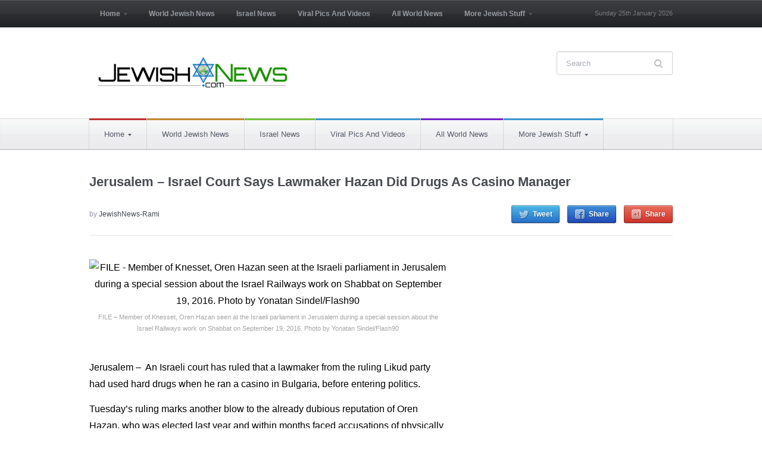

--- FILE ---
content_type: text/html; charset=UTF-8
request_url: https://jewishnews.com/2016/10/26/jerusalem-israel-court-says-lawmaker-hazan-did-drugs-as-casino-manager/
body_size: 7401
content:
 <!DOCTYPE html>
<html xmlns="http://www.w3.org/1999/xhtml" lang="en-US"><head>
    <meta http-equiv="Content-Type" content="text/html; charset=UTF-8" />
    <meta http-equiv="X-UA-Compatible" content="IE=edge,chrome=1">
    <meta name="viewport" content="width=device-width, initial-scale=1.0">

 	<link rel="stylesheet" type="text/css" href="https://fonts.googleapis.com/css?family=UnifrakturMaguntia|Merriweather:400,700" />

    <link rel="pingback" href="https://jewishnews.com/xmlrpc.php" />

    <title>Jerusalem &#8211; Israel Court Says Lawmaker Hazan Did Drugs As Casino Manager &#8211; Jewish News and Israel news &#8211; Breaking News</title>
<meta name='robots' content='max-image-preview:large' />
<link rel="alternate" type="application/rss+xml" title="Jewish News and Israel news - Breaking News &raquo; Feed" href="https://jewishnews.com/feed/" />
<link rel="alternate" type="application/rss+xml" title="Jewish News and Israel news - Breaking News &raquo; Comments Feed" href="https://jewishnews.com/comments/feed/" />
<link rel="alternate" type="application/rss+xml" title="Jewish News and Israel news - Breaking News &raquo; Jerusalem &#8211; Israel Court Says Lawmaker Hazan Did Drugs As Casino Manager Comments Feed" href="https://jewishnews.com/2016/10/26/jerusalem-israel-court-says-lawmaker-hazan-did-drugs-as-casino-manager/feed/" />
<script type="b08788a3c1cf8b6596a259e5-text/javascript">
window._wpemojiSettings = {"baseUrl":"https:\/\/s.w.org\/images\/core\/emoji\/14.0.0\/72x72\/","ext":".png","svgUrl":"https:\/\/s.w.org\/images\/core\/emoji\/14.0.0\/svg\/","svgExt":".svg","source":{"concatemoji":"https:\/\/jewishnews.com\/wp-includes\/js\/wp-emoji-release.min.js?ver=6.1.9"}};
/*! This file is auto-generated */
!function(e,a,t){var n,r,o,i=a.createElement("canvas"),p=i.getContext&&i.getContext("2d");function s(e,t){var a=String.fromCharCode,e=(p.clearRect(0,0,i.width,i.height),p.fillText(a.apply(this,e),0,0),i.toDataURL());return p.clearRect(0,0,i.width,i.height),p.fillText(a.apply(this,t),0,0),e===i.toDataURL()}function c(e){var t=a.createElement("script");t.src=e,t.defer=t.type="text/javascript",a.getElementsByTagName("head")[0].appendChild(t)}for(o=Array("flag","emoji"),t.supports={everything:!0,everythingExceptFlag:!0},r=0;r<o.length;r++)t.supports[o[r]]=function(e){if(p&&p.fillText)switch(p.textBaseline="top",p.font="600 32px Arial",e){case"flag":return s([127987,65039,8205,9895,65039],[127987,65039,8203,9895,65039])?!1:!s([55356,56826,55356,56819],[55356,56826,8203,55356,56819])&&!s([55356,57332,56128,56423,56128,56418,56128,56421,56128,56430,56128,56423,56128,56447],[55356,57332,8203,56128,56423,8203,56128,56418,8203,56128,56421,8203,56128,56430,8203,56128,56423,8203,56128,56447]);case"emoji":return!s([129777,127995,8205,129778,127999],[129777,127995,8203,129778,127999])}return!1}(o[r]),t.supports.everything=t.supports.everything&&t.supports[o[r]],"flag"!==o[r]&&(t.supports.everythingExceptFlag=t.supports.everythingExceptFlag&&t.supports[o[r]]);t.supports.everythingExceptFlag=t.supports.everythingExceptFlag&&!t.supports.flag,t.DOMReady=!1,t.readyCallback=function(){t.DOMReady=!0},t.supports.everything||(n=function(){t.readyCallback()},a.addEventListener?(a.addEventListener("DOMContentLoaded",n,!1),e.addEventListener("load",n,!1)):(e.attachEvent("onload",n),a.attachEvent("onreadystatechange",function(){"complete"===a.readyState&&t.readyCallback()})),(e=t.source||{}).concatemoji?c(e.concatemoji):e.wpemoji&&e.twemoji&&(c(e.twemoji),c(e.wpemoji)))}(window,document,window._wpemojiSettings);
</script>
<style type="text/css">
img.wp-smiley,
img.emoji {
	display: inline !important;
	border: none !important;
	box-shadow: none !important;
	height: 1em !important;
	width: 1em !important;
	margin: 0 0.07em !important;
	vertical-align: -0.1em !important;
	background: none !important;
	padding: 0 !important;
}
</style>
	<style type="text/css" media="all">
.wpautoterms-footer{background-color:#ffffff;text-align:center;}
.wpautoterms-footer a{color:#000000;font-family:Arial, sans-serif;font-size:14px;}
.wpautoterms-footer .separator{color:#cccccc;font-family:Arial, sans-serif;font-size:14px;}</style>
<link rel='stylesheet' id='wp-block-library-css' href='https://jewishnews.com/wp-includes/css/dist/block-library/style.min.css?ver=6.1.9' type='text/css' media='all' />
<link rel='stylesheet' id='classic-theme-styles-css' href='https://jewishnews.com/wp-includes/css/classic-themes.min.css?ver=1' type='text/css' media='all' />
<style id='global-styles-inline-css' type='text/css'>
body{--wp--preset--color--black: #000000;--wp--preset--color--cyan-bluish-gray: #abb8c3;--wp--preset--color--white: #ffffff;--wp--preset--color--pale-pink: #f78da7;--wp--preset--color--vivid-red: #cf2e2e;--wp--preset--color--luminous-vivid-orange: #ff6900;--wp--preset--color--luminous-vivid-amber: #fcb900;--wp--preset--color--light-green-cyan: #7bdcb5;--wp--preset--color--vivid-green-cyan: #00d084;--wp--preset--color--pale-cyan-blue: #8ed1fc;--wp--preset--color--vivid-cyan-blue: #0693e3;--wp--preset--color--vivid-purple: #9b51e0;--wp--preset--gradient--vivid-cyan-blue-to-vivid-purple: linear-gradient(135deg,rgba(6,147,227,1) 0%,rgb(155,81,224) 100%);--wp--preset--gradient--light-green-cyan-to-vivid-green-cyan: linear-gradient(135deg,rgb(122,220,180) 0%,rgb(0,208,130) 100%);--wp--preset--gradient--luminous-vivid-amber-to-luminous-vivid-orange: linear-gradient(135deg,rgba(252,185,0,1) 0%,rgba(255,105,0,1) 100%);--wp--preset--gradient--luminous-vivid-orange-to-vivid-red: linear-gradient(135deg,rgba(255,105,0,1) 0%,rgb(207,46,46) 100%);--wp--preset--gradient--very-light-gray-to-cyan-bluish-gray: linear-gradient(135deg,rgb(238,238,238) 0%,rgb(169,184,195) 100%);--wp--preset--gradient--cool-to-warm-spectrum: linear-gradient(135deg,rgb(74,234,220) 0%,rgb(151,120,209) 20%,rgb(207,42,186) 40%,rgb(238,44,130) 60%,rgb(251,105,98) 80%,rgb(254,248,76) 100%);--wp--preset--gradient--blush-light-purple: linear-gradient(135deg,rgb(255,206,236) 0%,rgb(152,150,240) 100%);--wp--preset--gradient--blush-bordeaux: linear-gradient(135deg,rgb(254,205,165) 0%,rgb(254,45,45) 50%,rgb(107,0,62) 100%);--wp--preset--gradient--luminous-dusk: linear-gradient(135deg,rgb(255,203,112) 0%,rgb(199,81,192) 50%,rgb(65,88,208) 100%);--wp--preset--gradient--pale-ocean: linear-gradient(135deg,rgb(255,245,203) 0%,rgb(182,227,212) 50%,rgb(51,167,181) 100%);--wp--preset--gradient--electric-grass: linear-gradient(135deg,rgb(202,248,128) 0%,rgb(113,206,126) 100%);--wp--preset--gradient--midnight: linear-gradient(135deg,rgb(2,3,129) 0%,rgb(40,116,252) 100%);--wp--preset--duotone--dark-grayscale: url('#wp-duotone-dark-grayscale');--wp--preset--duotone--grayscale: url('#wp-duotone-grayscale');--wp--preset--duotone--purple-yellow: url('#wp-duotone-purple-yellow');--wp--preset--duotone--blue-red: url('#wp-duotone-blue-red');--wp--preset--duotone--midnight: url('#wp-duotone-midnight');--wp--preset--duotone--magenta-yellow: url('#wp-duotone-magenta-yellow');--wp--preset--duotone--purple-green: url('#wp-duotone-purple-green');--wp--preset--duotone--blue-orange: url('#wp-duotone-blue-orange');--wp--preset--font-size--small: 13px;--wp--preset--font-size--medium: 20px;--wp--preset--font-size--large: 36px;--wp--preset--font-size--x-large: 42px;--wp--preset--spacing--20: 0.44rem;--wp--preset--spacing--30: 0.67rem;--wp--preset--spacing--40: 1rem;--wp--preset--spacing--50: 1.5rem;--wp--preset--spacing--60: 2.25rem;--wp--preset--spacing--70: 3.38rem;--wp--preset--spacing--80: 5.06rem;}:where(.is-layout-flex){gap: 0.5em;}body .is-layout-flow > .alignleft{float: left;margin-inline-start: 0;margin-inline-end: 2em;}body .is-layout-flow > .alignright{float: right;margin-inline-start: 2em;margin-inline-end: 0;}body .is-layout-flow > .aligncenter{margin-left: auto !important;margin-right: auto !important;}body .is-layout-constrained > .alignleft{float: left;margin-inline-start: 0;margin-inline-end: 2em;}body .is-layout-constrained > .alignright{float: right;margin-inline-start: 2em;margin-inline-end: 0;}body .is-layout-constrained > .aligncenter{margin-left: auto !important;margin-right: auto !important;}body .is-layout-constrained > :where(:not(.alignleft):not(.alignright):not(.alignfull)){max-width: var(--wp--style--global--content-size);margin-left: auto !important;margin-right: auto !important;}body .is-layout-constrained > .alignwide{max-width: var(--wp--style--global--wide-size);}body .is-layout-flex{display: flex;}body .is-layout-flex{flex-wrap: wrap;align-items: center;}body .is-layout-flex > *{margin: 0;}:where(.wp-block-columns.is-layout-flex){gap: 2em;}.has-black-color{color: var(--wp--preset--color--black) !important;}.has-cyan-bluish-gray-color{color: var(--wp--preset--color--cyan-bluish-gray) !important;}.has-white-color{color: var(--wp--preset--color--white) !important;}.has-pale-pink-color{color: var(--wp--preset--color--pale-pink) !important;}.has-vivid-red-color{color: var(--wp--preset--color--vivid-red) !important;}.has-luminous-vivid-orange-color{color: var(--wp--preset--color--luminous-vivid-orange) !important;}.has-luminous-vivid-amber-color{color: var(--wp--preset--color--luminous-vivid-amber) !important;}.has-light-green-cyan-color{color: var(--wp--preset--color--light-green-cyan) !important;}.has-vivid-green-cyan-color{color: var(--wp--preset--color--vivid-green-cyan) !important;}.has-pale-cyan-blue-color{color: var(--wp--preset--color--pale-cyan-blue) !important;}.has-vivid-cyan-blue-color{color: var(--wp--preset--color--vivid-cyan-blue) !important;}.has-vivid-purple-color{color: var(--wp--preset--color--vivid-purple) !important;}.has-black-background-color{background-color: var(--wp--preset--color--black) !important;}.has-cyan-bluish-gray-background-color{background-color: var(--wp--preset--color--cyan-bluish-gray) !important;}.has-white-background-color{background-color: var(--wp--preset--color--white) !important;}.has-pale-pink-background-color{background-color: var(--wp--preset--color--pale-pink) !important;}.has-vivid-red-background-color{background-color: var(--wp--preset--color--vivid-red) !important;}.has-luminous-vivid-orange-background-color{background-color: var(--wp--preset--color--luminous-vivid-orange) !important;}.has-luminous-vivid-amber-background-color{background-color: var(--wp--preset--color--luminous-vivid-amber) !important;}.has-light-green-cyan-background-color{background-color: var(--wp--preset--color--light-green-cyan) !important;}.has-vivid-green-cyan-background-color{background-color: var(--wp--preset--color--vivid-green-cyan) !important;}.has-pale-cyan-blue-background-color{background-color: var(--wp--preset--color--pale-cyan-blue) !important;}.has-vivid-cyan-blue-background-color{background-color: var(--wp--preset--color--vivid-cyan-blue) !important;}.has-vivid-purple-background-color{background-color: var(--wp--preset--color--vivid-purple) !important;}.has-black-border-color{border-color: var(--wp--preset--color--black) !important;}.has-cyan-bluish-gray-border-color{border-color: var(--wp--preset--color--cyan-bluish-gray) !important;}.has-white-border-color{border-color: var(--wp--preset--color--white) !important;}.has-pale-pink-border-color{border-color: var(--wp--preset--color--pale-pink) !important;}.has-vivid-red-border-color{border-color: var(--wp--preset--color--vivid-red) !important;}.has-luminous-vivid-orange-border-color{border-color: var(--wp--preset--color--luminous-vivid-orange) !important;}.has-luminous-vivid-amber-border-color{border-color: var(--wp--preset--color--luminous-vivid-amber) !important;}.has-light-green-cyan-border-color{border-color: var(--wp--preset--color--light-green-cyan) !important;}.has-vivid-green-cyan-border-color{border-color: var(--wp--preset--color--vivid-green-cyan) !important;}.has-pale-cyan-blue-border-color{border-color: var(--wp--preset--color--pale-cyan-blue) !important;}.has-vivid-cyan-blue-border-color{border-color: var(--wp--preset--color--vivid-cyan-blue) !important;}.has-vivid-purple-border-color{border-color: var(--wp--preset--color--vivid-purple) !important;}.has-vivid-cyan-blue-to-vivid-purple-gradient-background{background: var(--wp--preset--gradient--vivid-cyan-blue-to-vivid-purple) !important;}.has-light-green-cyan-to-vivid-green-cyan-gradient-background{background: var(--wp--preset--gradient--light-green-cyan-to-vivid-green-cyan) !important;}.has-luminous-vivid-amber-to-luminous-vivid-orange-gradient-background{background: var(--wp--preset--gradient--luminous-vivid-amber-to-luminous-vivid-orange) !important;}.has-luminous-vivid-orange-to-vivid-red-gradient-background{background: var(--wp--preset--gradient--luminous-vivid-orange-to-vivid-red) !important;}.has-very-light-gray-to-cyan-bluish-gray-gradient-background{background: var(--wp--preset--gradient--very-light-gray-to-cyan-bluish-gray) !important;}.has-cool-to-warm-spectrum-gradient-background{background: var(--wp--preset--gradient--cool-to-warm-spectrum) !important;}.has-blush-light-purple-gradient-background{background: var(--wp--preset--gradient--blush-light-purple) !important;}.has-blush-bordeaux-gradient-background{background: var(--wp--preset--gradient--blush-bordeaux) !important;}.has-luminous-dusk-gradient-background{background: var(--wp--preset--gradient--luminous-dusk) !important;}.has-pale-ocean-gradient-background{background: var(--wp--preset--gradient--pale-ocean) !important;}.has-electric-grass-gradient-background{background: var(--wp--preset--gradient--electric-grass) !important;}.has-midnight-gradient-background{background: var(--wp--preset--gradient--midnight) !important;}.has-small-font-size{font-size: var(--wp--preset--font-size--small) !important;}.has-medium-font-size{font-size: var(--wp--preset--font-size--medium) !important;}.has-large-font-size{font-size: var(--wp--preset--font-size--large) !important;}.has-x-large-font-size{font-size: var(--wp--preset--font-size--x-large) !important;}
.wp-block-navigation a:where(:not(.wp-element-button)){color: inherit;}
:where(.wp-block-columns.is-layout-flex){gap: 2em;}
.wp-block-pullquote{font-size: 1.5em;line-height: 1.6;}
</style>
<link rel='stylesheet' id='wpautoterms_css-css' href='https://jewishnews.com/wp-content/plugins/auto-terms-of-service-and-privacy-policy/css/wpautoterms.css?ver=6.1.9' type='text/css' media='all' />
<link rel='stylesheet' id='chronicle-style-css' href='https://jewishnews.com/wp-content/themes/wpzoom-chronicle/style.css?ver=6.1.9' type='text/css' media='all' />
<link rel='stylesheet' id='media-queries-css' href='https://jewishnews.com/wp-content/themes/wpzoom-chronicle/css/media-queries.css?ver=1.1.2' type='text/css' media='all' />
<link rel='stylesheet' id='upw_theme_standard-css' href='https://jewishnews.com/wp-content/plugins/ultimate-posts-widget/css/upw-theme-standard.min.css?ver=6.1.9' type='text/css' media='all' />
<link rel='stylesheet' id='wpzoom-custom-css' href='https://jewishnews.com/wp-content/themes/wpzoom-chronicle/custom.css?ver=1.1.2' type='text/css' media='all' />
<script type="b08788a3c1cf8b6596a259e5-text/javascript" src='https://jewishnews.com/wp-includes/js/jquery/jquery.min.js?ver=3.6.1' id='jquery-core-js'></script>
<script type="b08788a3c1cf8b6596a259e5-text/javascript" src='https://jewishnews.com/wp-includes/js/jquery/jquery-migrate.min.js?ver=3.3.2' id='jquery-migrate-js'></script>
<script type="b08788a3c1cf8b6596a259e5-text/javascript" src='https://jewishnews.com/wp-includes/js/dist/vendor/regenerator-runtime.min.js?ver=0.13.9' id='regenerator-runtime-js'></script>
<script type="b08788a3c1cf8b6596a259e5-text/javascript" src='https://jewishnews.com/wp-includes/js/dist/vendor/wp-polyfill.min.js?ver=3.15.0' id='wp-polyfill-js'></script>
<script type="b08788a3c1cf8b6596a259e5-text/javascript" src='https://jewishnews.com/wp-includes/js/dist/dom-ready.min.js?ver=392bdd43726760d1f3ca' id='wp-dom-ready-js'></script>
<script type="b08788a3c1cf8b6596a259e5-text/javascript" src='https://jewishnews.com/wp-content/plugins/auto-terms-of-service-and-privacy-policy/js/base.js?ver=2.5.1' id='wpautoterms_base-js'></script>
<link rel="https://api.w.org/" href="https://jewishnews.com/wp-json/" /><link rel="alternate" type="application/json" href="https://jewishnews.com/wp-json/wp/v2/posts/31864" /><link rel="EditURI" type="application/rsd+xml" title="RSD" href="https://jewishnews.com/xmlrpc.php?rsd" />
<link rel="wlwmanifest" type="application/wlwmanifest+xml" href="https://jewishnews.com/wp-includes/wlwmanifest.xml" />
<meta name="generator" content="WordPress 6.1.9" />
<link rel="canonical" href="https://jewishnews.com/2016/10/26/jerusalem-israel-court-says-lawmaker-hazan-did-drugs-as-casino-manager/" />
<link rel='shortlink' href='https://jewishnews.com/?p=31864' />
<link rel="alternate" type="application/json+oembed" href="https://jewishnews.com/wp-json/oembed/1.0/embed?url=https%3A%2F%2Fjewishnews.com%2F2016%2F10%2F26%2Fjerusalem-israel-court-says-lawmaker-hazan-did-drugs-as-casino-manager%2F" />
<link rel="alternate" type="text/xml+oembed" href="https://jewishnews.com/wp-json/oembed/1.0/embed?url=https%3A%2F%2Fjewishnews.com%2F2016%2F10%2F26%2Fjerusalem-israel-court-says-lawmaker-hazan-did-drugs-as-casino-manager%2F&#038;format=xml" />
<!-- WPZOOM Theme / Framework -->
<meta name="generator" content="Chronicle 1.1.2" />
<meta name="generator" content="WPZOOM Framework 1.9.17" />
<style type="text/css">body{color: #000000;font-family: Arial;font-size: 28px;}.archiveposts .sticky h2, .archiveposts h2, h1.title, .wpzoom-widget-cat h3, .widget .feature-posts-list li a{color: #000000;font-family: Arial;font-size: 22px;font-weight: bold;}</style>
        

<style>
body {
    font-size: 16px!important;
}
</style>
</head>
<style type="text/css">body{font-size:16px;}</style> 
<body class="post-template-default single single-post postid-31864 single-format-standard" >

<div id="fb-root"></div>
<script type="b08788a3c1cf8b6596a259e5-text/javascript">(function(d, s, id) {
  var js, fjs = d.getElementsByTagName(s)[0];
  if (d.getElementById(id)) return;
  js = d.createElement(s); js.id = id;
  js.src = "//connect.facebook.net/en_US/sdk.js#xfbml=1&version=v2.7";
  fjs.parentNode.insertBefore(js, fjs);
}(document, 'script', 'facebook-jssdk'));</script>


	<header id="header">

		<div id="menutop">

			<div class="wrap">

				
	 				<a class="btn_menu" id="toggle-top" href="#"></a>

	 				<div id="topmenu-wrap">

					 	<ul id="topmenu" class="dropdown"><li id="menu-item-144" class="menu-item menu-item-type-custom menu-item-object-custom menu-item-home menu-item-has-children menu-item-144"><a href="https://jewishnews.com">Home</a>
<ul class="sub-menu">
	<li id="menu-item-34" class="menu-item menu-item-type-taxonomy menu-item-object-category menu-item-34"><a href="https://jewishnews.com/category/home/about-us/">About Us</a></li>
	<li id="menu-item-35" class="menu-item menu-item-type-taxonomy menu-item-object-category menu-item-35"><a href="https://jewishnews.com/category/home/advertising/">Advertising</a></li>
	<li id="menu-item-36" class="menu-item menu-item-type-taxonomy menu-item-object-category menu-item-36"><a href="https://jewishnews.com/category/home/contact-us/">Contact Us</a></li>
	<li id="menu-item-5840" class="menu-item menu-item-type-taxonomy menu-item-object-category menu-item-5840"><a href="https://jewishnews.com/category/home/jnexclusives/">JewishNewsExclusives</a></li>
</ul>
</li>
<li id="menu-item-46" class="menu-item menu-item-type-taxonomy menu-item-object-category menu-item-46"><a href="https://jewishnews.com/category/world-jewish-news/">World Jewish News</a></li>
<li id="menu-item-38" class="menu-item menu-item-type-taxonomy menu-item-object-category current-post-ancestor current-menu-parent current-post-parent menu-item-38"><a href="https://jewishnews.com/category/israel-news/">Israel News</a></li>
<li id="menu-item-1703" class="menu-item menu-item-type-post_type menu-item-object-page menu-item-1703"><a href="https://jewishnews.com/viral-pics-and-videos/">Viral Pics And Videos</a></li>
<li id="menu-item-588" class="menu-item menu-item-type-taxonomy menu-item-object-category menu-item-588"><a href="https://jewishnews.com/category/all-world-news/">All World News</a></li>
<li id="menu-item-4542" class="menu-item menu-item-type-custom menu-item-object-custom menu-item-has-children menu-item-4542"><a>More Jewish Stuff</a>
<ul class="sub-menu">
	<li id="menu-item-3374" class="menu-item menu-item-type-taxonomy menu-item-object-category menu-item-3374"><a href="https://jewishnews.com/category/jewish-humor/">Humor</a></li>
	<li id="menu-item-5841" class="menu-item menu-item-type-taxonomy menu-item-object-category menu-item-5841"><a href="https://jewishnews.com/category/home/jnexclusives/">JewishNewsExclusives</a></li>
	<li id="menu-item-10435" class="menu-item menu-item-type-taxonomy menu-item-object-category menu-item-10435"><a href="https://jewishnews.com/category/israeli-writer-profiles/">Israeli Writer Profiles</a></li>
	<li id="menu-item-40" class="menu-item menu-item-type-taxonomy menu-item-object-category menu-item-has-children menu-item-40"><a href="https://jewishnews.com/category/spirituality/">Spirituality</a>
	<ul class="sub-menu">
		<li id="menu-item-41" class="menu-item menu-item-type-taxonomy menu-item-object-category menu-item-41"><a href="https://jewishnews.com/category/spirituality/kabbalah/">Kabbalah</a></li>
		<li id="menu-item-43" class="menu-item menu-item-type-taxonomy menu-item-object-category menu-item-43"><a href="https://jewishnews.com/category/spirituality/thoughts-and-philosophy/">Thoughts and Philosophy</a></li>
	</ul>
</li>
	<li id="menu-item-39" class="menu-item menu-item-type-taxonomy menu-item-object-category menu-item-39"><a href="https://jewishnews.com/category/opinions/">Op-ed</a></li>
	<li id="menu-item-30" class="menu-item menu-item-type-taxonomy menu-item-object-category menu-item-30"><a href="https://jewishnews.com/category/entertainment/">Entertainment</a></li>
	<li id="menu-item-153" class="menu-item menu-item-type-custom menu-item-object-custom menu-item-has-children menu-item-153"><a href="https://jewishnews.com/events/">Events</a>
	<ul class="sub-menu">
		<li id="menu-item-608" class="menu-item menu-item-type-post_type menu-item-object-page menu-item-608"><a href="https://jewishnews.com/events/">Events</a></li>
		<li id="menu-item-149" class="menu-item menu-item-type-custom menu-item-object-custom menu-item-149"><a href="https://jewishnews.com/submit-events/">Add Your Event</a></li>
	</ul>
</li>
</ul>
</li>
</ul>
					</div>

				
				<div id="thedate">Sunday 25th January 2026</div>

				<div class="clear"></div>

			</div>

		</div>

		<div class="head-wrap">

			<div id="logo">
				
				<a href="https://jewishnews.com" title="Real Time Jewish News Updates">
											<img src="https://jewishnews.com/wp-content/uploads/2014/10/jn.png" alt="Jewish News and Israel news &#8211; Breaking News" />
									</a>

							</div><!-- / #logo -->

			<form method="get" id="searchform" action="https://jewishnews.com/">
	<fieldset>
		<input type="text" name="s" id="s" placeholder="Search" /><input type="submit" id="searchsubmit" value="Search" />
	</fieldset>
</form>
<div class="clear"></div>
			
			<div class="clear"></div>

		</div>

		<div id="menu">

			<div class="wrap">

				<a class="btn_menu" id="toggle-main" href="#"></a>

				<div id="menu-wrap">

					<ul id="mainmenu" class="dropdown"><li class="menu-item menu-item-type-custom menu-item-object-custom menu-item-home menu-item-has-children menu-item-144"><a style="border-top-color:#dd3333" href="https://jewishnews.com">Home</a>
<ul class="sub-menu">
	<li class="menu-item menu-item-type-taxonomy menu-item-object-category menu-item-34"><a href="https://jewishnews.com/category/home/about-us/">About Us</a></li>
	<li class="menu-item menu-item-type-taxonomy menu-item-object-category menu-item-35"><a href="https://jewishnews.com/category/home/advertising/">Advertising</a></li>
	<li class="menu-item menu-item-type-taxonomy menu-item-object-category menu-item-36"><a href="https://jewishnews.com/category/home/contact-us/">Contact Us</a></li>
	<li class="menu-item menu-item-type-taxonomy menu-item-object-category menu-item-5840"><a href="https://jewishnews.com/category/home/jnexclusives/">JewishNewsExclusives</a></li>
</ul>
</li>
<li class="menu-item menu-item-type-taxonomy menu-item-object-category menu-item-46"><a style="border-top-color:#dd9933" href="https://jewishnews.com/category/world-jewish-news/">World Jewish News</a></li>
<li class="menu-item menu-item-type-taxonomy menu-item-object-category current-post-ancestor current-menu-parent current-post-parent menu-item-38"><a style="border-top-color:#81d742" href="https://jewishnews.com/category/israel-news/">Israel News</a></li>
<li class="menu-item menu-item-type-post_type menu-item-object-page menu-item-1703"><a href="https://jewishnews.com/viral-pics-and-videos/">Viral Pics And Videos</a></li>
<li class="menu-item menu-item-type-taxonomy menu-item-object-category menu-item-588"><a style="border-top-color:#8224e3" href="https://jewishnews.com/category/all-world-news/">All World News</a></li>
<li class="menu-item menu-item-type-custom menu-item-object-custom menu-item-has-children menu-item-4542"><a>More Jewish Stuff</a>
<ul class="sub-menu">
	<li class="menu-item menu-item-type-taxonomy menu-item-object-category menu-item-3374"><a href="https://jewishnews.com/category/jewish-humor/">Humor</a></li>
	<li class="menu-item menu-item-type-taxonomy menu-item-object-category menu-item-5841"><a href="https://jewishnews.com/category/home/jnexclusives/">JewishNewsExclusives</a></li>
	<li class="menu-item menu-item-type-taxonomy menu-item-object-category menu-item-10435"><a href="https://jewishnews.com/category/israeli-writer-profiles/">Israeli Writer Profiles</a></li>
	<li class="menu-item menu-item-type-taxonomy menu-item-object-category menu-item-has-children menu-item-40"><a style="border-top-color:#8224e3" href="https://jewishnews.com/category/spirituality/">Spirituality</a>
	<ul class="sub-menu">
		<li class="menu-item menu-item-type-taxonomy menu-item-object-category menu-item-41"><a href="https://jewishnews.com/category/spirituality/kabbalah/">Kabbalah</a></li>
		<li class="menu-item menu-item-type-taxonomy menu-item-object-category menu-item-43"><a href="https://jewishnews.com/category/spirituality/thoughts-and-philosophy/">Thoughts and Philosophy</a></li>
	</ul>
</li>
	<li class="menu-item menu-item-type-taxonomy menu-item-object-category menu-item-39"><a style="border-top-color:#eeee22" href="https://jewishnews.com/category/opinions/">Op-ed</a></li>
	<li class="menu-item menu-item-type-taxonomy menu-item-object-category menu-item-30"><a href="https://jewishnews.com/category/entertainment/">Entertainment</a></li>
	<li class="menu-item menu-item-type-custom menu-item-object-custom menu-item-has-children menu-item-153"><a href="https://jewishnews.com/events/">Events</a>
	<ul class="sub-menu">
		<li class="menu-item menu-item-type-post_type menu-item-object-page menu-item-608"><a href="https://jewishnews.com/events/">Events</a></li>
		<li class="menu-item menu-item-type-custom menu-item-object-custom menu-item-149"><a href="https://jewishnews.com/submit-events/">Add Your Event</a></li>
	</ul>
</li>
</ul>
</li>
</ul>				</div>

				<div class="clear"></div>

			</div>

		</div><!-- /#menu -->

		<div class="clear"></div>

	</header>

	<div id="content">
<h1 class="title">
	<a href="https://jewishnews.com/2016/10/26/jerusalem-israel-court-says-lawmaker-hazan-did-drugs-as-casino-manager/" title="Permalink to Jerusalem &#8211; Israel Court Says Lawmaker Hazan Did Drugs As Casino Manager" rel="bookmark">Jerusalem &#8211; Israel Court Says Lawmaker Hazan Did Drugs As Casino Manager</a>
	</h1>

<div class="post-meta">

	<ul>
				<li class="author">by <a href="https://jewishnews.com/author/jewishnews-rami/" title="Posts by JewishNews-Rami" rel="author">JewishNews-Rami</a></li><li class="share">
				<a href="https://twitter.com/intent/tweet?url=https%3A%2F%2Fjewishnews.com%2F2016%2F10%2F26%2Fjerusalem-israel-court-says-lawmaker-hazan-did-drugs-as-casino-manager%2F&text=Jerusalem+%26%238211%3B+Israel+Court+Says+Lawmaker+Hazan+Did+Drugs+As+Casino+Manager" target="_blank" title="Tweet this on Twitter" class="twitter">Tweet</a>
				<a href="https://facebook.com/sharer.php?u=https%3A%2F%2Fjewishnews.com%2F2016%2F10%2F26%2Fjerusalem-israel-court-says-lawmaker-hazan-did-drugs-as-casino-manager%2F&t=Jerusalem+%26%238211%3B+Israel+Court+Says+Lawmaker+Hazan+Did+Drugs+As+Casino+Manager" target="_blank" title="Share this on Facebook" class="facebook">Share</a>
				<a href="https://plus.google.com/share?url=https%3A%2F%2Fjewishnews.com%2F2016%2F10%2F26%2Fjerusalem-israel-court-says-lawmaker-hazan-did-drugs-as-casino-manager%2F" target="_blank" title="Post this to Google+" class="gplus">Share</a>
			</li>	</ul>

	<div class="clear"></div>

</div><!-- /.post-meta -->

<section id="main" role="main">
 
	<div id="post-31864" class="clearfix post-31864 post type-post status-publish format-standard hentry category-home category-israel-news">

		<div class="entry">

			<figure style="width: 600px" class="wp-caption alignnone"><img decoding="async" src="http://www.vosizneias.com/wp-content/uploads/2016/10/F160919YS22-725x483.jpg" alt="FILE - Member of Knesset, Oren Hazan seen at the Israeli parliament in Jerusalem during a special session about the Israel Railways work on Shabbat on September 19, 2016. Photo by Yonatan Sindel/Flash90" width="600" height="483" /><figcaption class="wp-caption-text">FILE &#8211; Member of Knesset, Oren Hazan seen at the Israeli parliament in Jerusalem during a special session about the Israel Railways work on Shabbat on September 19, 2016. Photo by Yonatan Sindel/Flash90</figcaption></figure>
<p>&nbsp;</p>
<p>Jerusalem &#8211;  An Israeli court has ruled that a lawmaker from the ruling Likud party had used hard drugs when he ran a casino in Bulgaria, before entering politics.</p>
<p>Tuesday’s ruling marks another blow to the already dubious reputation of Oren Hazan, who was elected last year and within months faced accusations of physically assaulting a public official, sexually harassing women and soliciting prostitutes.</p>
<p>Hazan sued Amit Segal, reporter for Israel’s Channel 2 TV, for defamation over an investigative piece that included testimony on Hazan having allegedly consumed crystal meth while managing the Bulgarian casino.</p>
<p>In the ruling, the court found the reporter had acted in good faith and reported his story honestly. Nevertheless, it awarded Hazan $10,000 in damages for another, unsubstantiated Channel 2 report that Hazan had also sold drugs.</p>
<p>As reported by Vos Iz Neias</p>
			<div class="clear"></div>

						<div class="clear"></div>

			
		</div><!-- / .entry -->

		<div class="clear"></div>

	</div><!-- #post-31864 -->

	
	
	<div class="clear"></div>

</section><!-- /#main -->


<section id="sidebar">
	
	
	
			
			<div class="col1">
							</div>

			<div class="col2">
							</div> 

	
 	
	<div class="clear"></div>

</section>

<div class="clear"></div>
<div class="clear"></div>

 

	</div>

	
	<div id="footer">

		<div class="wrap">

			<div class="left">
				<h2 class="title">Jewish News and Israel news &#8211; Breaking News</h2>
				<p class="copyright">&copy; 2026 Jewish News and Israel news - Breaking News. All rights reserved.</p>
			</div>

			<div class="right">
				
<a href="https://jewishnews.com/jewishnews-privacy-policy" target="_blank" title="JewishNews Privacy Policy">Privacy Policy</a><br><a href="https://jewishnews.com/jewishnews-terms-of-service/" target="_blank" title="JewishNews Privacy Policy">Terms of Service</a>
			</div>

			<div class="clear"></div>

		</div><!-- /.wrap -->

	</div>

<script type="b08788a3c1cf8b6596a259e5-text/javascript">
  (function(i,s,o,g,r,a,m){i['GoogleAnalyticsObject']=r;i[r]=i[r]||function(){
  (i[r].q=i[r].q||[]).push(arguments)},i[r].l=1*new Date();a=s.createElement(o),
  m=s.getElementsByTagName(o)[0];a.async=1;a.src=g;m.parentNode.insertBefore(a,m)
  })(window,document,'script','//www.google-analytics.com/analytics.js','ga');

  ga('create', 'UA-56357657-1', 'auto');
  ga('send', 'pageview');

</script><script type="b08788a3c1cf8b6596a259e5-text/javascript" src='https://jewishnews.com/wp-includes/js/comment-reply.min.js?ver=6.1.9' id='comment-reply-js'></script>
<script type="b08788a3c1cf8b6596a259e5-text/javascript" src='https://jewishnews.com/wp-content/themes/wpzoom-chronicle/js/dropdown.js?ver=1.1.2' id='dropdown-js'></script>
<script type="b08788a3c1cf8b6596a259e5-text/javascript" src='https://jewishnews.com/wp-content/themes/wpzoom-chronicle/js/flexslider.min.js?ver=1.1.2' id='flexslider-js'></script>
<script type="b08788a3c1cf8b6596a259e5-text/javascript" src='https://jewishnews.com/wp-content/themes/wpzoom-chronicle/js/fitvids.min.js?ver=1.1.2' id='fitvids-js'></script>
<script type="b08788a3c1cf8b6596a259e5-text/javascript" src='https://jewishnews.com/wp-content/themes/wpzoom-chronicle/js/jquery.placeholder.min.js?ver=1.1.2' id='placeholder-js'></script>
<script type="b08788a3c1cf8b6596a259e5-text/javascript" src='https://jewishnews.com/wp-content/themes/wpzoom-chronicle/js/functions.js?ver=1.1.2' id='chronicle-script-js'></script>

<script src="/cdn-cgi/scripts/7d0fa10a/cloudflare-static/rocket-loader.min.js" data-cf-settings="b08788a3c1cf8b6596a259e5-|49" defer></script><script defer src="https://static.cloudflareinsights.com/beacon.min.js/vcd15cbe7772f49c399c6a5babf22c1241717689176015" integrity="sha512-ZpsOmlRQV6y907TI0dKBHq9Md29nnaEIPlkf84rnaERnq6zvWvPUqr2ft8M1aS28oN72PdrCzSjY4U6VaAw1EQ==" data-cf-beacon='{"version":"2024.11.0","token":"5b6f3689141046fa87541151cc516801","r":1,"server_timing":{"name":{"cfCacheStatus":true,"cfEdge":true,"cfExtPri":true,"cfL4":true,"cfOrigin":true,"cfSpeedBrain":true},"location_startswith":null}}' crossorigin="anonymous"></script>
</body>
</html>